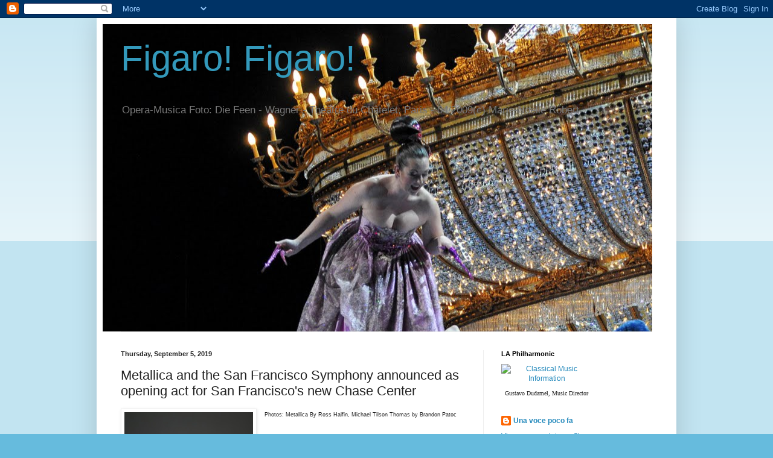

--- FILE ---
content_type: text/html; charset=utf-8
request_url: https://www.google.com/recaptcha/api2/aframe
body_size: 257
content:
<!DOCTYPE HTML><html><head><meta http-equiv="content-type" content="text/html; charset=UTF-8"></head><body><script nonce="flB8JsWsCnE2Wm-n-hJYUg">/** Anti-fraud and anti-abuse applications only. See google.com/recaptcha */ try{var clients={'sodar':'https://pagead2.googlesyndication.com/pagead/sodar?'};window.addEventListener("message",function(a){try{if(a.source===window.parent){var b=JSON.parse(a.data);var c=clients[b['id']];if(c){var d=document.createElement('img');d.src=c+b['params']+'&rc='+(localStorage.getItem("rc::a")?sessionStorage.getItem("rc::b"):"");window.document.body.appendChild(d);sessionStorage.setItem("rc::e",parseInt(sessionStorage.getItem("rc::e")||0)+1);localStorage.setItem("rc::h",'1768856000194');}}}catch(b){}});window.parent.postMessage("_grecaptcha_ready", "*");}catch(b){}</script></body></html>